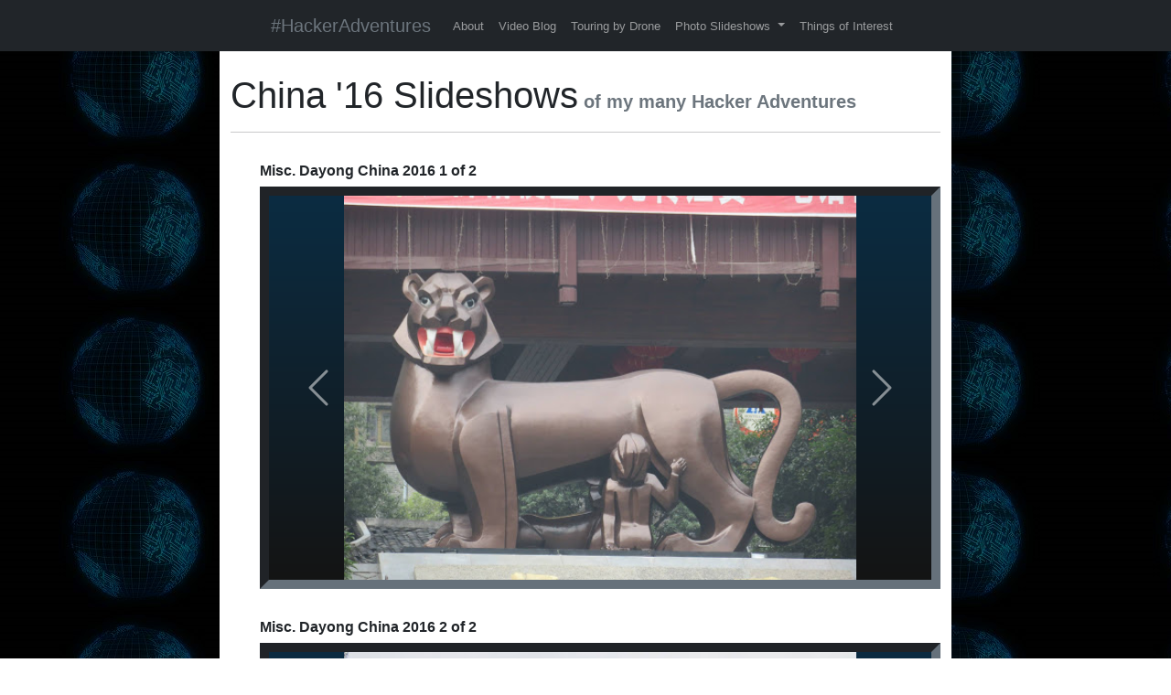

--- FILE ---
content_type: text/html; charset=UTF-8
request_url: https://www.hackeradventures.world/slides/china16-miscdayong.php
body_size: 11530
content:



  



<!doctype html>
<html lang="en">

<head>
    <!-- Required meta tags -->
    <meta charset="utf-8">
    <meta name="viewport" content="width=device-width, initial-scale=1">

    <!-- Bootstrap CSS -->
    <link href="https://cdn.jsdelivr.net/npm/bootstrap@5.0.1/dist/css/bootstrap.min.css" rel="stylesheet"
        integrity="sha384-+0n0xVW2eSR5OomGNYDnhzAbDsOXxcvSN1TPprVMTNDbiYZCxYbOOl7+AMvyTG2x" crossorigin="anonymous">
    <!-- Custom CSS -->
    <link rel="stylesheet" href="/css/custom.css">
    <link rel="stylesheet" href="/css/gallery.css">

    <link rel="shortcut icon" type="image/x-icon" href="/images/favicon.ico"/>

    <title>Hacker Adventures China 2016 slideshows</title>
    <script src="https://code.jquery.com/jquery-3.6.0.min.js"></script>
    <script src="https://code.jquery.com/ui/1.12.1/jquery-ui.min.js"></script>
    <script src="/js/gallery.js"></script>


<script>
    $(function(){
        $('a').each(function(){
            if ($(this).prop('href') == window.location.href) {
                $(this).addClass('active'); $(this).parents('li').addClass('active');
            }
        });
    });
</script>
</head>



<body>

<header>
        <nav class="navbar navbar-expand-sm navbar-dark bg-dark fixed-top">
            <div class="mx-auto d-sm-flex d-block flex-sm-nowrap">
                <a class="navbar-brand text-secondary" href="/index.php">#HackerAdventures</a>
                <button class="navbar-toggler" type="button" data-bs-toggle="collapse"
                    data-bs-target="#navbarMainCollapse" aria-expanded="false" aria-label="Toggle navigation">
                    <span class="navbar-toggler-icon"></span>
                </button>
                <div class="collapse navbar-collapse text-center" id="navbarMainCollapse">
                    <ul class="navbar-nav">
                        <li class="nav-item">
                            <a class="nav-link" href="/about.php">About</a>
                        </li>
                        <li class="nav-item">
                            <a class="nav-link" href="/vlog.php">Video Blog</a>
                        </li>
                        <li class="nav-item">
                            <a class="nav-link" href="/drone.php">Touring by Drone</a>
                        </li>
                      
                        
                        
                            <li class="nav-item dropdown">
          <a class="nav-link dropdown-toggle" href="/photos.php" id="navbarDropdown" role="button" data-bs-toggle="dropdown" aria-expanded="false">
          Photo Slideshows
          </a>
          
          <ul class="dropdown-menu bg-dark" aria-labelledby="navbarDropdown">
          <li><a class="dropdown-item" href="/photos.php" target="_self">Main</a></li>
          <li><hr class="dropdown-divider"></li>
            
        <li><a class="dropdown-item" href="/slides/belgium.php" target="_self">Belgium Trips</a></li>
<li><a class="dropdown-item" href="/slides/brazil.php" target="_self">Brazil Trips</a></li>
<li><a class="dropdown-item" href="/slides/bulgaria.php" target="_self">Bulgaria Trips</a></li>
<li><a class="dropdown-item" href="/slides/cambodia.php" target="_self">Cambodia Trips </a></li>
<li><a class="dropdown-item" href="/slides/canada.php" target="_self">Canada Trips </a></li>
<li><a class="dropdown-item" href="/slides/china.php" target="_self">China Trips </a></li>
<li><a class="dropdown-item" href="/slides/columbia.php" target="_self">Columbia Trips </a></li>
<li><a class="dropdown-item" href="/slides/cyprus.php" target="_self">Cyprus Trips </a></li>
<li><a class="dropdown-item" href="/slides/czechrepublic.php" target="_self">Czech Republic Trips </a></li>
<li><a class="dropdown-item" href="/slides/denmark.php" target="_self">Denmark Trips </a></li>
<li><a class="dropdown-item" href="/slides/dominicanrepublic.php" target="_self">Dominican Republic Trips </a></li>
<li><a class="dropdown-item" href="/slides/egypt.php" target="_self">Egypt Trips </a></li>
<li><a class="dropdown-item" href="/slides/finland.php" target="_self">Finland Trips </a></li>
<li><a class="dropdown-item" href="/slides/france.php" target="_self">France Trips </a></li>
<li><a class="dropdown-item" href="/slides/germany.php" target="_self">Germany Trips </a></li>
<li><a class="dropdown-item" href="/slides/india.php" target="_self">India Trips </a></li>
<li><a class="dropdown-item" href="/slides/indonesia.php" target="_self">Indonesia Trips </a></li>
<li><a class="dropdown-item" href="/slides/israel.php" target="_self">Israel Trips </a></li>
<li><a class="dropdown-item" href="/slides/italy.php" target="_self">Italy Trips </a></li>
<li><a class="dropdown-item" href="/slides/jamaica.php" target="_self">Jamaica Trips </a></li>
<li><a class="dropdown-item" href="/slides/japan.php" target="_self">Japan Trips </a></li>
<li><a class="dropdown-item" href="/slides/jordan.php" target="_self">Jordan Trips </a></li>
<li><a class="dropdown-item" href="/slides/lebanon.php" target="_self">Lebanon Trips </a></li>
<li><a class="dropdown-item" href="/slides/luxemburg.php" target="_self">Luxemburg Trips </a></li>
<li><a class="dropdown-item" href="/slides/malaysia.php" target="_self">Malaysia Trips </a></li>
<li><a class="dropdown-item" href="/slides/maldives.php" target="_self">The Maldives Trips </a></li>
<li><a class="dropdown-item" href="/slides/monaco.php" target="_self">Monaco Trips </a></li>
<li><a class="dropdown-item" href="/slides/norway.php" target="_self">Norway Trips </a></li>
<li><a class="dropdown-item" href="/slides/paraguay.php" target="_self">Paraguay Trips </a></li>
<li><a class="dropdown-item" href="/slides/philippines.php" target="_self">Philippenes Trips </a></li>
<li><a class="dropdown-item" href="/slides/qatar.php" target="_self">Qatar Trips </a></li>
<li><a class="dropdown-item" href="/slides/romania.php" target="_self">Romania Trips </a></li>
<li><a class="dropdown-item" href="/slides/russia.php" target="_self">RussiaTrips </a></li>
<li><a class="dropdown-item" href="/slides/singapore.php" target="_self">Singapore Trips </a></li>
<li><a class="dropdown-item" href="/slides/southafrica.php" target="_self">South Africa Trips </a></li>
<li><a class="dropdown-item" href="/slides/spain.php" target="_self">Spain Trips </a></li>
<li><a class="dropdown-item" href="/slides/sweden.php" target="_self">Sweden Trips </a></li>
<li><a class="dropdown-item" href="/slides/thailand.php" target="_self">Thailand Trips </a></li>
<li><a class="dropdown-item" href="/slides/uk.php" target="_self">United Kingdom Trips</a></li>
         

        </ul>
       
    
</li>
                        <li class="nav-item">
                            <a class="nav-link" href="/interests.php">Things of Interest</a>
                        </li>

                    </ul>
                </div>
            </div>
        </nav>
</header>   


<div class="container">  <!-- Page content container -->


<div class="row bg-white">
            
    <div class="col">
                <h1>China '16 Slideshows<small class="text-secondary"> of my many Hacker Adventures </small></h1> <hr>

    </div>
</div>
    
<div class="row">
      <div class="col-lg-12">


<div class="row">
    <div class="col bg-white">
      


       <div class="col vlogtitle">

        <h2> Misc. Dayong China 2016 1 of 2  </h2>


        <div id="carouselHAControls4" class="carousel slide carousel-fade">
          <div class="carousel-inner">
            
			
		<div class="carousel-item active"><img src="https://lh3.googleusercontent.com/puSXnuRMZcZ6HYFTwoEyeaECh1Ff-UFHgguSwPlFwqftsmvcxVa-JZ5ItWSjglrNYQE51VqDagjAkZkAhjZrFKcgDV3DhFw5aJGuEiVjuAfCkp7YOo7Sopa3wqNdKRuhJ2nd3nn9xik" class="d-block w-100" alt="Misc. Dayong China 2016"></div>
<div class="carousel-item"><img src="https://lh3.googleusercontent.com/y2hrMm0Q5xgsmF9JfPlYfZgx7A4TLtaSGfsE6-53qPilafMiQMT3Cw7mtI-ipzWW2WkIPK-pk6zGVtYDmvKy1THh6fWJP2IIG6HKphgyr5fbpOAY4x3g5eh0cvVHRjl15TDoeF48eXs" class="d-block w-100" alt="Misc. Dayong China 2016"></div>
<div class="carousel-item"><img src="https://lh3.googleusercontent.com/bkFL695OIPh2NoYSh-8PB4tyf3314hurSpnZdHQQdHwXE3MZLPezhDq1ZBMR2zE-QJ1ZgtAin9UsgSlt7yB0WChl-zrQjJB7EPPoZ9z_ClT6baWWKBj4ld7nYbRCYfxuxaby6Xbaqf4" class="d-block w-100" alt="Misc. Dayong China 2016"></div>
<div class="carousel-item"><img src="https://lh3.googleusercontent.com/A0j3AGmMX4NT70_4UsQpw5a4AhVNqqMYClmsvS8jZQqo4LgpvQdSggtaaB7lpeQh_e4RUQgp8Fwh55DS5y1mFXJxeaFV96NOH-szJX6DA5IcyVZxSSUYwgVrMxievtXZPAtT35qwlUU" class="d-block w-100" alt="Misc. Dayong China 2016"></div>
<div class="carousel-item"><img src="https://lh3.googleusercontent.com/IM1IVJKLlVmIr75d9F01k_7MRcmo4_5qSnkMwFORr7OGC1xOTwWlnP4kbTHOpOG_D_zyadnIsoQZbjvOrsAxbRMbj944xtN3lIiJHBlDW8UnP2NE9Hs1sRkVkAnMuwd6-VSHvpfAogY" class="d-block w-100" alt="Misc. Dayong China 2016"></div>
<div class="carousel-item"><img src="https://lh3.googleusercontent.com/BKkPC02amchmPGav9qlyqk3MQml2zj7R2fF8vlc8IHsN18Rt3z1vZ795HQsX2HzgrQagGzeva-z93BDmkHHHDfPzgMlWnyJglOL9QEv0B5a5y6bMmfV0JNB_TXpwwgNO6F3wuMYRvuI" class="d-block w-100" alt="Misc. Dayong China 2016"></div>
<div class="carousel-item"><img src="https://lh3.googleusercontent.com/V-ToiCWRbtsFNhWh1XmGzsIaQnU4ElJhpPAMF050309lN3u6xOQXs70z0Ld0fNV54SeUr1jskUD4EYzGUMymhobdmZuKrhmdLX0o3MnUm9q1zanB0iCPHL72U2sIJOMf8xuchVzL1qU" class="d-block w-100" alt="Misc. Dayong China 2016"></div>
<div class="carousel-item"><img src="https://lh3.googleusercontent.com/TuPHM6bOeF1ymjrjAi6pHFRXf6GiTG-Ie891i_2MKifZ6x1jvQCvOCQbjgWrLuNrI3EZUb7dsOssaDnkUu7VV6GWrLXcXJV8nEszQkilrGoCCIeEQHlXawrE6iwU5yfM_5zfeFIPwu0" class="d-block w-100" alt="Misc. Dayong China 2016"></div>
<div class="carousel-item"><img src="https://lh3.googleusercontent.com/sn8iN9jUEoV2HAog0c7KU2cMIWQhRezKE7s6k7zbnsxQVNPQ4I7hpg64VXUDX4NRTOE9GTMTByrEOoi79_hRiSX__amf6ii7aX0Dp1J5zEQpwi3-YBJQNm67_-rhZ1T4qDQ5vMnFvKY" class="d-block w-100" alt="Misc. Dayong China 2016"></div>
<div class="carousel-item"><img src="https://lh3.googleusercontent.com/gwvsErODojjB-KgPpk1fmoOUbCpFVO16TcfN4KEokzMswBr26ng8hWDYaQgUALTJpFHMzGOSdjy95KdecaMqsIkdzMBuP0nFwSy1vF-zGsDlYAY5Xk_jlhYeko1D8nSnczmcN6rRGmc" class="d-block w-100" alt="Misc. Dayong China 2016"></div>
<div class="carousel-item"><img src="https://lh3.googleusercontent.com/4Po4hcWLdIoLsc3XTKI8KeoyqqLpc67FjD2xp6TmFCqOG2t7-v5GxGGRSGA_RTyUpqei1bygnBB1jEcOqdtO8nXzXeLWHsyUyQftK6bMUCG5WU_ohIX0GKV2yjaxruU1Q5WSYS-lO4w" class="d-block w-100" alt="Misc. Dayong China 2016"></div>
<div class="carousel-item"><img src="https://lh3.googleusercontent.com/5TSbfDcLbNObA-kZbUbip5btWmZGoZlRReX39Tbg_PWvu3yRKwC8ZEVzlOZ5DTXXqoUexavfXVpkOkOCHZsJpvBpSxgKFTyiVVXt0GspzCReNlRxiHRSwlKP_-6KuR-wiU9qUU24CBM" class="d-block w-100" alt="Misc. Dayong China 2016"></div>
<div class="carousel-item"><img src="https://lh3.googleusercontent.com/ie8y7x95LNxKB6qnCn5hOWTbu4p58_HarImj3rDiDGeh4WLypUKUYUH7T5llzQLT0--GxDclV02xNcy4hqNaWUwQ_FEsP5_3bA2zLsIB85ievOs2wS6rplMJnSxuoBMd4f-rsKcDByc" class="d-block w-100" alt="Misc. Dayong China 2016"></div>
<div class="carousel-item"><img src="https://lh3.googleusercontent.com/8Gc1Vjs8J4LSzGd5Ez1z31Vtk0a7OhEe3_pQasSb2i0LPS6nLydWFGpEXIqEd7JwE8AlGwWvqWLTbtdcy-zmxVZwBK5Y_hc0xgjcAVHqNuOSe-jh_NEIZR1ZGi_LxKNo3eYNAfJXOWg" class="d-block w-100" alt="Misc. Dayong China 2016"></div>
<div class="carousel-item"><img src="https://lh3.googleusercontent.com/rGaVVY9LqzZnAeKoMP_ewTuwAwkFXX1oZS1KsavoNQVE7kvE5xkSM883t3RR_p3K45kX1FYLifbG_J_ZPTCb23uUNh2cNeHTJx9T-vN6maOg3TsZo49YDvtF66eDVnh30vEQ2xko6Qo" class="d-block w-100" alt="Misc. Dayong China 2016"></div>
<div class="carousel-item"><img src="https://lh3.googleusercontent.com/RJbLE0EFYWNbSIcz6Z5VhRSNPfh5zvPVVP1olUuVDBq_qLKeibL-AMw5HEo1BHUWOjm3Gt8tltpm1R23NaREb-KBLs7tKMXRqCD50Et0gNPwYgDUSAe6y5-brDf9ctklQ7lOQL3kE5A" class="d-block w-100" alt="Misc. Dayong China 2016"></div>
<div class="carousel-item"><img src="https://lh3.googleusercontent.com/mYT6PnvLgPE_IgxdYeb1IxTZ8h1TQ3upCS6quQttENmP03W5sBfnDVmxPnL2n47Gs-KzOhnJAoLmFDLfE4MRjICGFkTV1cQpBeWBZieZA1OOA-JbsxDOAhAc1DnJbkcdnD8mrZNtazg" class="d-block w-100" alt="Misc. Dayong China 2016"></div>
<div class="carousel-item"><img src="https://lh3.googleusercontent.com/x10iszY2rFM_jKfRAJ4NjaZ1-LSPapy-tytkWUDEvHftY4utENkVwARldBnB8YL24moO6nmV5EZ7QKL61gIwwM0u54le_AhAkdVKj4nsvvYRWs9PluWwdN2H9sdASnmeUfknuk5VYq8" class="d-block w-100" alt="Misc. Dayong China 2016"></div>
<div class="carousel-item"><img src="https://lh3.googleusercontent.com/80dD35EgA1OA2L-83Y6phdVkmlMJ3vXairN3mQkqbEEkWBKtgzFRSmxprA-icEhR0Zc9qeQUZ08pKAAX1TI8WS8i9oU7vm94Vwjk4OrBhzuRJb447OGXDwdT61g2v725QwTasNJSAro" class="d-block w-100" alt="Misc. Dayong China 2016"></div>
<div class="carousel-item"><img src="https://lh3.googleusercontent.com/u2w3Z1msImp2--OE_wtcuJsCI80q2AHshHXAMBmJTheNppqw6tbphtlzY3ymFZmzFI4RV7v1uQ5_wIFKLhBL7j7ec-c8iYzK3Pp4yEcvWnS4l9Q84yucBRdQh0EsXrnK8-7YR-O8heI" class="d-block w-100" alt="Misc. Dayong China 2016"></div>
<div class="carousel-item"><img src="https://lh3.googleusercontent.com/MxVmy4sFhV1l_SwYHp1i70JQTPdFWCzG5TfOytUxlT-U73uV00t9yjMT6eOI_0QqdLwj-7MYEz-1vp-TarC3cTPz34p14niiUQBMOrAUawlLlN6i0aNDdAcB9NOGH8qONqNTt8erbf0" class="d-block w-100" alt="Misc. Dayong China 2016"></div>
<div class="carousel-item"><img src="https://lh3.googleusercontent.com/FvIAF-X08NEph5RT6fWovT0_5tcsE3LlLUgcEgEIMjth9aG4G2U8d9T1MEGvmlcVDGqSg-rGKBB3aF9SOaNqGjiIKXRCV43d7PY7qyyiKzh7AUJriq2XVELwDJFvG0F0KXSnArjFnxU" class="d-block w-100" alt="Misc. Dayong China 2016"></div>
<div class="carousel-item"><img src="https://lh3.googleusercontent.com/RbEQp1eh1OKqgEafyCUFYiZnnkkle-0YUiS-QJtGih1LHeDiVWB0A2j4rXv_eED96orXV-9WwOdKiBfKrdUGTb7-W831AytUci4C38rYvMFVS3BGsFLnYDnPeD-Y5ewKsvjRBqBU0zk" class="d-block w-100" alt="Misc. Dayong China 2016"></div>
<div class="carousel-item"><img src="https://lh3.googleusercontent.com/tppTd7YHaFFmawPyeCW6OcK3FbEXoBv5WxlWMI9wlOXod1YDDEJyBk8Px1h6dy36QHQCQ_KZX3WHQ2qxOjU_LipOuqHdelMSsm6vQ85209A_4xEc-N4S4Eq8ZEfmnQoe_cK8_SE_4ww" class="d-block w-100" alt="Misc. Dayong China 2016"></div>
<div class="carousel-item"><img src="https://lh3.googleusercontent.com/5HsE_2EP871_VuJXR7mP32CbNxc2-vGJ1mCedworl85qGOIOA38qwaxaK8rhozWGgWA2dZY3N4Lam7ZPYsmsM08Xmu4ZOuL7fTSeEmZDVEIDX_ah9XpQ7vInrhOf6JfSycIyq19jR8Q" class="d-block w-100" alt="Misc. Dayong China 2016"></div>
<div class="carousel-item"><img src="https://lh3.googleusercontent.com/R6z8bQwJrU-AmDUU5Wqe4MJW7epJMPLEE-Txi76CWN18aOg9idWL4YtmnxN_gMOJRu_eEkDbbn392lHdxuOT_fKpurEic6G_Eu-TS3dOos9E74_0vYNKdGNB3MaZ4jxoWMZ5TL7OfSw" class="d-block w-100" alt="Misc. Dayong China 2016"></div>
<div class="carousel-item"><img src="https://lh3.googleusercontent.com/cpk1_QY13UX_-AZ0DrHrEugVD9FzXdW989n_Y1qFpPV0yl6lAREDzuGkibMXjyl7ckbPkrxbA5zCxKn3zEPZcQbwVfn6a7V_DagvIXxx1TZSc6R2qkHXm5vpUrVjRZxR7t2syG22U-g" class="d-block w-100" alt="Misc. Dayong China 2016"></div>
<div class="carousel-item"><img src="https://lh3.googleusercontent.com/rFn_wy-eDD0zj58m9yTdU4d1_Grx91HjDeE3EdPJ3n8MQll18khAc9dWWIoBEpaNFDKksBk36NpZb13VifIvmi5huaZFhCjHRCm_RE_e9F8xHx6vfofMd1FtAd1QSKC-kJITnSI_LwU" class="d-block w-100" alt="Misc. Dayong China 2016"></div>
<div class="carousel-item"><img src="https://lh3.googleusercontent.com/Hw1xu73zrbo9HmXWclhzX-VxzPFR3NrcefWlxjuQQpKamHfn9GcwQF6uhustcRVy7Lv0l2KKlAGqFW8Kd38G7DfNIHaY3rv5ij6Nvs7OJiK9iGhiGmjmM1lTRqgb7qrK-DcOzN-O96M" class="d-block w-100" alt="Misc. Dayong China 2016"></div>
<div class="carousel-item"><img src="https://lh3.googleusercontent.com/8c21O0dHsPRPoZgiD_61Fr4mIIgZRwSEWtQhu4YtGRIGKma2JIROL1hvPR5-xvc4BNhNWDwKWi3zfMFQVMEi71aXH2zxb_Iw3JgBtf8cx0ROKJixpGq_pKsoJZHzyN2uhzLdeACS9sI" class="d-block w-100" alt="Misc. Dayong China 2016"></div>
<div class="carousel-item"><img src="https://lh3.googleusercontent.com/fwqXCrPTPiakkD1Qq1u4l6XFHYfp2DYZeplf6wX-mKpr7dZ5EvWi9qQHOZGdzjxktWSOusFEQTwrF7Fg5oVCO4Z3_5Ll4-w4pWhKvXaesrCTAeWi8NwByu8B-Zuyr8SqnjOQZFyL8vw" class="d-block w-100" alt="Misc. Dayong China 2016"></div>
<div class="carousel-item"><img src="https://lh3.googleusercontent.com/kuxbDGCwoJoRGyj6WQFbhJDXgK2JbVJN_9avWkXtsIPqPo67MQYxNQUDTFDGkLgkwnWoxhLvDIzMrsiVeDKBP1qkbWfIFFpEG7Gyht1bm3gflH_1NLX2YWmDrLY0xurBXpITTxxiU0s" class="d-block w-100" alt="Misc. Dayong China 2016"></div>
<div class="carousel-item"><img src="https://lh3.googleusercontent.com/XlWKkTu3L-BChGuhS1JoEXwzS7co4qKj20Q9NVWqj3r1NcrX9gMS5oeDBXsj85kGwhdrxMIY03RY1u_FZMt-dTizljH1RbEl_sSJoRk9azYTGxjo97Hai-tbOem35EQFCpDZNJh01IM" class="d-block w-100" alt="Misc. Dayong China 2016"></div>
<div class="carousel-item"><img src="https://lh3.googleusercontent.com/W9QFHXFq7eJU58hGPfc7sLuE-2qWFl3yws_d8k5aQHL-e2uJANFvL6p80THwDDJfKAin9UgcaJJw81Bjd6mSz8-jCORwtt_6I4DEDRBSsuAXIUH_mgy_esFjEtl7byQHQcKX_pE_zHg" class="d-block w-100" alt="Misc. Dayong China 2016"></div>
<div class="carousel-item"><img src="https://lh3.googleusercontent.com/3uGusY_turr8JZDt-Qzo7bZD-7EmWHBdM8k6WiFbEy_DXuc2C908v1Q3ee9Ye-0zefUgCQGEBTTkQ8_QkXv292j9B9iDJTtXUSaCsVKgcgPtopVFISuei80dKe1OxkAjYDujOU7CbDE" class="d-block w-100" alt="Misc. Dayong China 2016"></div>
<div class="carousel-item"><img src="https://lh3.googleusercontent.com/C8GLjQZEZKuvqLwfAedmyPebSeQWjTNBj5q2A0CYv9Zeae3qy415NkN5ikHavAhYd2wFRcHq1-DW6ugQjDW59AKhTnYZBP8JIgnTvzmjuWNxGslcH9mt_zJDObm_e4Q6WKKkCMTRvdk" class="d-block w-100" alt="Misc. Dayong China 2016"></div>
<div class="carousel-item"><img src="https://lh3.googleusercontent.com/h9pJXrZNAOCWrO66N-8eEsL57vCBJx2ja5XUsegAqR2PObMf6Bc5C0NIYSGyj1vkl9Dh_CcgCBHmnB9S1VAkODF5DG2oL3_ic4FKzQFm8X0DAmnSmuEl4s0rVdj5y6D5G7WP13Hej_4" class="d-block w-100" alt="Misc. Dayong China 2016"></div>
<div class="carousel-item"><img src="https://lh3.googleusercontent.com/S5wLtY34fpaBd-jueEADPhgQdm4j4kBL2ryKucRrpobTPhMds9TEKUXc0TRb2hE6Js3cKaZErkcFieQNCRlCsvpPf8uqtZ7luhWmEsrLHqJlHWboGHObKLWz8DCiaRufpQ-gta61NSg" class="d-block w-100" alt="Misc. Dayong China 2016"></div>
<div class="carousel-item"><img src="https://lh3.googleusercontent.com/SMgYsPPwi9OD9zgbdEF7BnxpInV6BbCxEsDbrYopK2cTLuhUUtBasTtCvDoU-iaDXwXeb0JZFZCg_vjsCH20dYUcnCieAxp7UOMglqfGQpiFjs11sbPzW4ICScqZ3uTLPoiNIGlfFQw" class="d-block w-100" alt="Misc. Dayong China 2016"></div>
<div class="carousel-item"><img src="https://lh3.googleusercontent.com/Hji1mUe16TDJdJnK6UDg3y_-BPd4VYrnm3H-NZP8z342rVg8UWgNamTWIgs7592UY8hE4kQvLTUrHTYQoxSElIlUtq2qIZDq8S8LclV-NbhpmEnDh2YpZ5ce_V-reLx8P0XmAkiffPk" class="d-block w-100" alt="Misc. Dayong China 2016"></div>
<div class="carousel-item"><img src="https://lh3.googleusercontent.com/qkjxLTe9leeHVLNKITG-m82ugp0e2q58z26yAren4R43iZ8I6nAOZJYKnU00gERBkNNumIznkdDQBXe1dqNsYsJVniuHhZ9qVtHT-2wcTPBKiOqfKdwPpr_kFijZnrRmZyVshqeV6-k" class="d-block w-100" alt="Misc. Dayong China 2016"></div>
<div class="carousel-item"><img src="https://lh3.googleusercontent.com/flryEDyKs5dHGhPIRES31RsZbkGDaKCQd2edRJMARnijcW2k8Pw-0PVXHuyyD26vhIA2tvzQ2i-8AbIW-MlaoD1xn4Z3hdK7ybRL2MB73rNV8_U-8ZvWi4pcn99NbCxP4LCo2nxqlNU" class="d-block w-100" alt="Misc. Dayong China 2016"></div>
<div class="carousel-item"><img src="https://lh3.googleusercontent.com/duMNLh9P91F3QD5liX7JWjhC2zh61Dx9iHhbzSqMOQI7x_HC3F_t-GmtFJ4bsVaisNSBBSqjqszuOBu1CYfejkQMVYk0w79zypjY_7Lc4cYKlVxNNBph_JYClZ4OQjytMKQVIavJZE8" class="d-block w-100" alt="Misc. Dayong China 2016"></div>
<div class="carousel-item"><img src="https://lh3.googleusercontent.com/NT7G9fki9SzqYecI9CXtnfm6vSSoX8hrT9pdOrbrrtEYKh4Fv1D9oLelVvZRsuWet_K1TP3faAhwYq50zZdfuhSHBHaSTPVyn2d043fuLZ10noJpTqldtAngrUsrtKAz1a8xKAQ7Wtk" class="d-block w-100" alt="Misc. Dayong China 2016"></div>
<div class="carousel-item"><img src="https://lh3.googleusercontent.com/6eKmEP06xIJZ_oQInRKeenh2nDPSCfDbW0Oko8FrH-rhsbVXu3EjgGk88wCUiJEh0zNVK-pnk7GS2_JJ2PPCMnseFwKh0lqV0IMKimaOHNe7RwRB7BSwLH6SqCowO3e6Dxlp1o29u6E" class="d-block w-100" alt="Misc. Dayong China 2016"></div>
<div class="carousel-item"><img src="https://lh3.googleusercontent.com/ZbRsE9-IsW2ZkpB2-lVEO1y97KhOpJ0SAWMTx054zx0i6Eab5dn7Fs5I7zTmYFe9VAAQxTtdZZUF2yQaa_azoR7jTnlMM5a5SqGG-f60NZW1PpKZHCcBiN2BtC_vXUi4vdY3Z1uDm6k" class="d-block w-100" alt="Misc. Dayong China 2016"></div>
<div class="carousel-item"><img src="https://lh3.googleusercontent.com/SSXul33Sm3mmMUmPNxGELu_9CN4QLqZKwhr3Dsmi9FY6ShqCqW7hjUShz1hQ1rOgcyKpd8nhz0hcPK7sobrGWRCSG9zZ9F-X0q2Yfcbqd0Q3N_yzmz2Y91ctg3hG5gPWhI17mGL91Ww" class="d-block w-100" alt="Misc. Dayong China 2016"></div>
<div class="carousel-item"><img src="https://lh3.googleusercontent.com/KcfvtEw40guU1eD2QIr12BFyD7AhiV1z-yigRGht97e54KIClXewoZlIioCYyV13TZorXyRiKbq1_NloIyOXKgbtEDK9YD4p8CddxcAw0EZFEGtvi6R1fx3by2CTt98aWbd_V9qYndY" class="d-block w-100" alt="Misc. Dayong China 2016"></div>
<div class="carousel-item"><img src="https://lh3.googleusercontent.com/iPFqJEaKw3o2xSosQFzjld24fa_VqwvjvKzQ3SRryPEFljqlRUjnSllAFVBqUtB6CBDw4FxrUFPpndI3UJmNqCbondmKG0J0Klw7ZSJ3RLA5DwKwsnIjYvbnGpw-X4iK9XVKW8q3lJM" class="d-block w-100" alt="Misc. Dayong China 2016"></div>
<div class="carousel-item"><img src="https://lh3.googleusercontent.com/Oju_kBICJfxgeNBetD4RISQaoIrSHsSfAhJ58VmY4VB5ttf2q4h6_35Tf0NVTjSSWYQm8IMD1eZ4SV4WfUPvtOyD9T6BAd01QYgYpPzp6QhLBigiqVcwy1MmaI9Lbt9DOCytoMjvBak" class="d-block w-100" alt="Misc. Dayong China 2016"></div>	
			
			
			  </div> <!--end of carousel slide div-->
          <button class="carousel-control-prev" type="button" data-bs-target="#carouselHAControls4"
            data-bs-slide="prev">
            <span class="carousel-control-prev-icon" aria-hidden="true"></span>
            <span class="visually-hidden">Previous</span>
          </button>
          <button class="carousel-control-next" type="button" data-bs-target="#carouselHAControls4"
            data-bs-slide="next">
            <span class="carousel-control-next-icon" aria-hidden="true"></span>
            <span class="visually-hidden">Next</span>
          </button>
        </div>
      </div>
    </div>
  </div>
  
  
 
<div class="row">
    <div class="col bg-white">
      


       <div class="col vlogtitle">

        <h2> Misc. Dayong China 2016 2 of 2  </h2>


        <div id="carouselHAControls5" class="carousel slide carousel-fade">
          <div class="carousel-inner">
            
			
			<div class="carousel-item active"><img src="https://lh3.googleusercontent.com/rfHqwV1N06wK3xv47ITnH3jznZ8HTx23NHnwNhcawSozy-lmBT8sjkNZ7JTjpYaSNtAT1rSS8ntNPrbwffB5r590gPVX84g9eoe1TIJt3UGGR6a9Br_br8Peuhh83pLi5a9PWOWcxR8" class="d-block w-100" alt="Misc. Dayong China 2016"></div>
<div class="carousel-item"><img src="https://lh3.googleusercontent.com/53d4I3fGIVfsMF9qU2-OeGc2YtBlmdKR6stNPpvDPW46NdrTl3lhJh9TkdWkoWtAm44RUTMfFnpe2eTOzdJ6HE1MXZm1GBUVUODslCb2-w0yn5jf8ar6Q3_A7gUWGu-3ZhEp2LdswUk" class="d-block w-100" alt="Misc. Dayong China 2016"></div>
<div class="carousel-item"><img src="https://lh3.googleusercontent.com/z87zkEbRU3cQeXLqCEMLUcNaVqC7h_bpyiuBhrA0kXOHFbmWKjh9ylw4hQ_92cj6mtifI0yKL7JL5t_w5MOzT6GBNcLxPOLbowNGxj6wflbtVig1gE2chHpQRUXt40fLioUNTtVR29k" class="d-block w-100" alt="Misc. Dayong China 2016"></div>
<div class="carousel-item"><img src="https://lh3.googleusercontent.com/SJHVdWJfV0HcoKbigHOfnrOjkv-3mPmkfnO6ogGzRbqha3FPXUdRAy0j4sD5Vpfz789YOBIcSeKIlN-SvhQR45r5vjlLdefbi--AhrbyvaCQem2SVItQpWrxCJPMG7mjjNafl_fTH4M" class="d-block w-100" alt="Misc. Dayong China 2016"></div>
<div class="carousel-item"><img src="https://lh3.googleusercontent.com/eVXKc4JUfZhHOMLSateCc4t-_WWOQzVB1FeKpTgha4ZANO9Fm1n-hn8puYnOmWblyjKA4oJYcME_OVGvQuA3QZ9gDIhycDxzZSlngMNi_OlTeYMqk0-utIKn4W5HeNwMFk5Kzyl1ZgI" class="d-block w-100" alt="Misc. Dayong China 2016"></div>
<div class="carousel-item"><img src="https://lh3.googleusercontent.com/dh-HpSBS4SFslw6aQBm4o8utrkvaXMPaG3-WA_9uTQYypkENMcnJDDiKCnqoLXsv7Hk8R0oHPCwb6d0b9XiER39KD5ixQNjh4ULa7Zk2G-F0NDZSu_1k1pqxrjMsN-Eqlum7ZMwKKVc" class="d-block w-100" alt="Misc. Dayong China 2016"></div>
<div class="carousel-item"><img src="https://lh3.googleusercontent.com/AYM5w1enp2ivRHrs8hfEygHnikZmU-PhKpvVrX_dZPmMsRj32zv9G75MDelvfcAOSoklPhk_uzfRUlpn0b_Dbl4or9Xa64-sG8A2zWEp0dW4KAh64QD-0yoeOLXO0sIcjm7YTsZ-4Yc" class="d-block w-100" alt="Misc. Dayong China 2016"></div>
<div class="carousel-item"><img src="https://lh3.googleusercontent.com/Zl00xIKDR_8dJqFOJ3AcC86r8SRnf-pKVA7Oxr7JLxOothkQftCTNuWy9VPEI0EjK2z1sKoXTvFY71hm2l_72bmFNsDBS7tuQl10YpADItganUSLxvOGetPvZMQU0WSrftlq0Ur2aow" class="d-block w-100" alt="Misc. Dayong China 2016"></div>
<div class="carousel-item"><img src="https://lh3.googleusercontent.com/6HrtAIES2a2c_3_zN842P57wELLbyxvaWYcUCtsGkojLpnVsVMY5m2GXWP4mB6nuCBXiwr-cvnLvERytCkFMcr97xDd0mgMuSrxNbYpqQW6ppe0AbKNhYbgq9ospxwTKVeG5uxy-qrg" class="d-block w-100" alt="Misc. Dayong China 2016"></div>
<div class="carousel-item"><img src="https://lh3.googleusercontent.com/6-OycYgobbQ-iwr6YpVX5IsTRtdzALZtmb8dmBcAY533MzhA3AK9egrqqBBnIIhMz9EWKCRidFj-Qcc4whdQILCcB0Rdso-mc13g-lkzPzn1ozMCLpejcgopLQnrCe3W6w1T-wI8Bp0" class="d-block w-100" alt="Misc. Dayong China 2016"></div>
<div class="carousel-item"><img src="https://lh3.googleusercontent.com/sX65ktBwsWHLgR6AG3FkZfTkeOfLuduzlbDKQYfc5xFowaCJdG9L2MumxC7_WHCAzoBLWXmkUn_DTIDUO6mBWMwGX0yGy_jAy-2ivnYTyE5tg5PUabqyAQbXCT1Qd7jmEPjK5KL9hms" class="d-block w-100" alt="Misc. Dayong China 2016"></div>
<div class="carousel-item"><img src="https://lh3.googleusercontent.com/ENsVwqyDZAhXoL6Lkrac1ow9gRgqXVXmFIdqtcURkxxFuL0f3oYyuyu_nETYNbAezyRnZ0H0HV6JcfxHYlPCYSa_D5Y4NeVcMqkZcW8zOiPLSo0SdpmNLSXIqgXHVYuW-Q6L7uhycJ4" class="d-block w-100" alt="Misc. Dayong China 2016"></div>
<div class="carousel-item"><img src="https://lh3.googleusercontent.com/mnsxAbP0kl_Hljtbu3y9DkEmX2__VKw1_1DNcRn0FFWMx-c8exndj6MiHv37cl6OzzBD9O7kQfIqYYAvFszmyGS_hLNEx6ENFkEfpzoxEmsasXBSehkoLzZI4NSrI5H_73E6V7GWYwc" class="d-block w-100" alt="Misc. Dayong China 2016"></div>
<div class="carousel-item"><img src="https://lh3.googleusercontent.com/VKS1Fi0vqo1S1WMojjyyTfuOSrle3xT6WvXFhbNasad2mloFiWv0O6bwfsNN5HUqCbiK37KJr8qlkpwa2roj6zcNiz2rhWfwLc2X35dXeKlq503oQrs27uhzNMDaGl-lvqcZBnbi4BA" class="d-block w-100" alt="Misc. Dayong China 2016"></div>
<div class="carousel-item"><img src="https://lh3.googleusercontent.com/ivISOo5H-alY0bXX-IQxwGd1guEwKcR9ttvOd2HWstAWapyEaPkCRqtwUYwv7IYW0HGadFMlo7TLbevyTxKF8X_SvkoyPQ9feXswlxKn8Wsiex_hA6huOiDUTiETXI38QryGVPhuvJs" class="d-block w-100" alt="Misc. Dayong China 2016"></div>
<div class="carousel-item"><img src="https://lh3.googleusercontent.com/qqTdo_NFsyjgVrw2wyYk-F92607NVewc--UzzmMidK4glWxVVMtwnojOmkGGHPPPOB2daTX-LZbvKZgSk9cVnG7l2yDdaKfZQwjB8c4aMnmrjoQgDr6_-Htm_A4ikAhem-VAk9ywkuo" class="d-block w-100" alt="Misc. Dayong China 2016"></div>
<div class="carousel-item"><img src="https://lh3.googleusercontent.com/jMt0uoZiOYmz9tPiIH7c8gCC12QtlKllslf_JhVDYN5H04XHVAjhaSniFKRVjlwnBMeZ6VnsJ2V7iYW70-ogrgqPlUvDbbBcyvTaKuamj21gGfYgPwHF8SbkP0rne5Lm0TvXNnF-V3s" class="d-block w-100" alt="Misc. Dayong China 2016"></div>
<div class="carousel-item"><img src="https://lh3.googleusercontent.com/v8vGsx7wBT8-92ZBnvQ1L6tKBIPIWs3DhlTTjk89bVZAw_LRPsv9E5rIlLhAZ8g0tP7n0HV8fVstz1bqvCOxw4Q-PDO2dwqZPFtaC6wCP7BfCp9Jvd4iIde5CL4CDH5_CuuST5oefVI" class="d-block w-100" alt="Misc. Dayong China 2016"></div>
<div class="carousel-item"><img src="https://lh3.googleusercontent.com/gunbUndxIi8j5AWWoZSi1Q4ngqS-7ZlavN8z9QZY0jpfdNOIF57vxvm-Cvfl4Ls8F5X22lyXO89UdqIjayPvC0NCeW03p8PwAWbDVZvO2e-YEXcwQnGS5jyJcBwDOwNnmqhQJCMrwrs" class="d-block w-100" alt="Misc. Dayong China 2016"></div>
<div class="carousel-item"><img src="https://lh3.googleusercontent.com/xdV1PwUylWe7oTmq5qltKE2k0UcoswjfhBBG5MGBdRw8wM_uej0Sp11zsUHRL0RRLd1MRu-D8dnW6GdDcgpG02v13zdyroTgx7HpNEOJr1o2TTEfyzjgfEXLJUkSScobIH-XKi01eU0" class="d-block w-100" alt="Misc. Dayong China 2016"></div>
<div class="carousel-item"><img src="https://lh3.googleusercontent.com/dc4AD2ENdjX0cPuCHwB-eSsWFSYjSuB-pAiODRNQj8j1JP__OI9_nAnTXdhcZQcIA81o2p0cwOI9w6IRutNWkkElnkeb4F_LzoZE1hBlHOHeNjzSD7LHUCt1V0O1EMLnCrwF3xIckQ0" class="d-block w-100" alt="Misc. Dayong China 2016"></div>
<div class="carousel-item"><img src="https://lh3.googleusercontent.com/8yUZrF7lAjmVqOx1_IPBkSjSewcdwHhbSFXjb3T_JXXUOAw9GlHNL3jMzfMFPR7dk9M1ZUlfUWIn6mUKq38Yb_ftd0KBXJQclx3-v1Qte_Qw3VYOVRE5buaTOj5bLLl3fD0VRwO48ZQ" class="d-block w-100" alt="Misc. Dayong China 2016"></div>
<div class="carousel-item"><img src="https://lh3.googleusercontent.com/ASgAUzN1jorlsIjzGWpvb0UlabKEOUYQCbC0MuMYoPm94upFJTAuBAgUvU_yPDCzJRybv0872UAxB_Fis4J--9ijarbj2ODVfEQyrd146GSFyRZCgFPmYJnflNuhFldLAN5vTn438hs" class="d-block w-100" alt="Misc. Dayong China 2016"></div>
<div class="carousel-item"><img src="https://lh3.googleusercontent.com/BFSy2BJFlm9W41wmK7IE_RCM_HBH3eipsPwXj7KR81tAK4E7V__NDOptHMWfGWFmujYlauDZV10YB82IGdba963Vxxu6FMVZaUVuNEyiOYbtfo5t_msU_WK03Uijtd-35lkScmRuAVk" class="d-block w-100" alt="Misc. Dayong China 2016"></div>
<div class="carousel-item"><img src="https://lh3.googleusercontent.com/lVOH6zP021hyo_ByiX8XF6C8kLV0B9GElLbP_8JRb-4EGyEYwg4xFMqqWzIA3VOEtY3fLATPdDmcoDt8KEVFJtWXsQB5lvCL4ejmh6D4QESv_x_qf5iyTWsYEd2KL0FFQl5R4JN3rfY" class="d-block w-100" alt="Misc. Dayong China 2016"></div>
<div class="carousel-item"><img src="https://lh3.googleusercontent.com/1bsSiUoSl0YaT3WuzME3Ov_hr8a1iRkz6l8xJZDFZLtqEG6V6KaXybscV-lrtjWXMrzJ9pYW1FAETcWuUGVVkzfohiy4_nWYNgwh9UMDzwfhipIAtZXg3_dZ13CJhfop1hB0wnSfkHI" class="d-block w-100" alt="Misc. Dayong China 2016"></div>
<div class="carousel-item"><img src="https://lh3.googleusercontent.com/heA2y9ZlKPV5LTNGCFYlib9djR2RBddnaD5Jms3yY-WtltiVx9P8YZ7oeUhOrPnRYvmVZC-N-mSxpW5QWiQNL-ncM8jPrR0x4yXtmXoh9DHEohCnSUODGV0GOWvqNFEc60e1DU26FV8" class="d-block w-100" alt="Misc. Dayong China 2016"></div>
<div class="carousel-item"><img src="https://lh3.googleusercontent.com/4gsYzATrm_n6W8vnn6G2tBeDlWDnVZcQJVWD8D0-qyt_ixk8kTAOD49dqVFun7D4r9uD9VcuTHBQtLJreW9ydw9cL8XkH_f7S0HqS3t6nv-liZAPRTlaTVF6LYM9aJoQvVV41HZH8oc" class="d-block w-100" alt="Misc. Dayong China 2016"></div>
<div class="carousel-item"><img src="https://lh3.googleusercontent.com/nQdg7mQ1tZwcEsdP4QLnR24ZKADviR8FkjOCOBfTI8js7ddeVe_CI47zkawId_mmM_OpKEFH23PI8t-cZDyM-yDDveNEZ9uomezQN3PpMGFo-coJznH4r5Mow0fHslQ_NxVQ3qY0k1A" class="d-block w-100" alt="Misc. Dayong China 2016"></div>
<div class="carousel-item"><img src="https://lh3.googleusercontent.com/1H8Rq8yIWFeRI8W1-EWy74en0mhYtFxoeKMO3m0bEX_fFqAtvaAXBexgHxe9avxcduvONeCNWTgFFdo0aunmDkd7pTTUbsm6dG0VBk4_R2XBNJpf5sVH1QoHg0V8oChIEHi1gljHHG8" class="d-block w-100" alt="Misc. Dayong China 2016"></div>
<div class="carousel-item"><img src="https://lh3.googleusercontent.com/VWHtBImKWwJftwrKyf8c7srsdoUb_YTGiiOtHRN1Y6J3ZCgELd_KANEk_7Z-UeqigfRY6qiGRT6y679Hv6prJxIKp3rxiALMOpbn6hfNh-Tooj0HR6Cy_c9yNdtsEboNzKoKomju8ZI" class="d-block w-100" alt="Misc. Dayong China 2016"></div>
<div class="carousel-item"><img src="https://lh3.googleusercontent.com/1FhBmghCxr_Kuwciix4MewoZJgbsKgLYyzPOgk-p1QIyCRElMrjmR5fm_3G56BOHtM2C3DINQ5gtnya3MRCp5x786jT-zZ7czBS0NjYWFSlF_rdzn3cI7IRE7kEP7PGTX11c5DIzv-s" class="d-block w-100" alt="Misc. Dayong China 2016"></div>
<div class="carousel-item"><img src="https://lh3.googleusercontent.com/fmaP6pyIyS_HmjLgzz9rxlCBFWaoFbyNRLohA1R1CbTZDWxPR9Lci74FPjR9Yy99aj6z33T1wD82Yh87YW2AVW4C1tZvoOd8bArxMCzI8oE8IQSGWEV4s23uHO4zuue-aVN6YP3ZiPk" class="d-block w-100" alt="Misc. Dayong China 2016"></div>
<div class="carousel-item"><img src="https://lh3.googleusercontent.com/avzevQ89WSpZO6V47vLpLoYoWZUwm4ntJt-R-97tyCQLIYz-oPEtmYPcEf4uwJkTB6YO4VRxD-NrL5YIc7ogrvr4Uqhgp-U579qZnJBRanq3O1-b_2KXegRBvmm8z6mcgql9Cb4B0Jg" class="d-block w-100" alt="Misc. Dayong China 2016"></div>
<div class="carousel-item"><img src="https://lh3.googleusercontent.com/3s1XgRnUbtjdfsNpLn2MSIeVJMdleQD4NpJppDCEh6GMsbMpxhpeYeOzXvXc1Ex6mTXmzeBKhxefBNodww8hSgg3Ic5u9qW1Eng-oBpZ6lXF8ITXaxoBklRqCz8feSrwJFMMnf_PJ9c" class="d-block w-100" alt="Misc. Dayong China 2016"></div>
<div class="carousel-item"><img src="https://lh3.googleusercontent.com/gKpCSsVjBopFYw3xdH8cY_hzToat-BDbRVRCJF7kFUn9hNuDGa8SSa9jaKT7Yi0hoc_tXgeLgS6JozLSOxKjEBcSD0lGHAzVpCGU4vH8Tbdvj1Kh7Vyo-aBTvnXslnZOnR7yP3TiMhg" class="d-block w-100" alt="Misc. Dayong China 2016"></div>
<div class="carousel-item"><img src="https://lh3.googleusercontent.com/N8t9mUk-rHYdjaxw1D0dhRSnCGQzvuikrGoJOd1qHjeyu3JUpiYbD0pt_ztyFb7wEH0Tj1UiUL3wHKaRf_diOeyMwDHLOgrAW1_OfPqgKWt4DBQndZlg3YyB4-me7ye4pY6AF0uwp5o" class="d-block w-100" alt="Misc. Dayong China 2016"></div>
<div class="carousel-item"><img src="https://lh3.googleusercontent.com/RoeIP6dRWMOFAJmN9jhwhKkkv37c8g-6QUBnIh22btTL-Ti2QCcE1OvfhdXWuwL3kOK6na0sYwyJp0Po0lgv9iRziHSHK3aETj1zX3z5mx3gn5nox-sYLWIAMEtcDrwRSFuNhUoNEfg" class="d-block w-100" alt="Misc. Dayong China 2016"></div>
			
			  </div> <!--end of carousel slide div-->
          <button class="carousel-control-prev" type="button" data-bs-target="#carouselHAControls5"
            data-bs-slide="prev">
            <span class="carousel-control-prev-icon" aria-hidden="true"></span>
            <span class="visually-hidden">Previous</span>
          </button>
          <button class="carousel-control-next" type="button" data-bs-target="#carouselHAControls5"
            data-bs-slide="next">
            <span class="carousel-control-next-icon" aria-hidden="true"></span>
            <span class="visually-hidden">Next</span>
          </button>
        </div>
      </div>
    </div>
  </div>
  
  
   
       

      </div>
    </div>

 
  
    <div class="row bg-light">
    <hr>
        <div class="col-lg-6 bg-light">
            <footer> <strong> Copyright © Jayson E. Street 2022 </strong><br> Website: <a href="https://devinstuff.com">DevinStuff.com</a> 
            </footer>
        </div>
        
    </div> 
        
        
      
        <!-- Option 1: Bootstrap Bundle with Popper -->
        <script src="https://cdn.jsdelivr.net/npm/bootstrap@5.0.1/dist/js/bootstrap.bundle.min.js"
            integrity="sha384-gtEjrD/SeCtmISkJkNUaaKMoLD0//ElJ19smozuHV6z3Iehds+3Ulb9Bn9Plx0x4"
            crossorigin="anonymous"></script>

</div>  <!-- END Page content container -->
</body>
</html>


--- FILE ---
content_type: text/css
request_url: https://www.hackeradventures.world/css/custom.css
body_size: 799
content:
html, body {
    margin: 0;
    padding: 0;
    height: 100%;
    width: 100%;
    background-image: url('../images/bgpattern3.png');
    font-family: Helvetica, Arial, sans-serif;
}

body {
    padding-bottom: 60px;
}

h1 {
    padding-top: 5rem;
}

footer {
    padding-bottom: 1rem;
    font-size: smaller;
}

.nav-link {
    font-size: smaller;
}

.dropdown-menu {
    height: 300px;
    overflow-y: scroll;
}

.dropdown-item {
    font-size: x-small;
    color: #f8f9fa;
}

.carousel-inner img {
    max-height: 420px;
    max-width: 800px;
    /* width: 100%;
    height: 100%; */
    object-fit: contain;
    background-color: #00000060;
    background-image: linear-gradient(rgb(11, 44, 66), rgb(20, 20, 20));
    transition: transform ease-in-out 0.3s;    
}

#carouselMain {
    max-width: 800px;
    max-height: 400px;
    padding: 0;
    /* margin-left: -.75rem; */
    padding-bottom: 10px;
    object-fit: cover !important;
}


.homeCarousel img {
    object-fit: cover;
    max-height: 420px;
    max-width: 800px;
}

.container {
    max-width: 800px;
    margin: auto;
}

small {
    font-size: .5em;
    font-weight: bold;
}

p.small {
    text-indent: 2rem;
    font-size: .9rem;
    line-height: 1rem;
}

#bio col {
    min-height: fit-content;
}

#bio img {
    float: left;
    padding-right: 2rem;
    width: 375px;
    padding-bottom: 5rem;
    padding-top: 8rem;
}

#bio h2 {
    text-align: left;
}

#bio p {
    padding: .25rem;
    font-size: .9rem;
    text-align: justify;
    float: inline-end;
}

#mainAbout {
    font-size: .9rem;
}

#aboutLink a {
    color: #337ab7;
    font-weight: bolder;
    font-size: 1.25rem;
    align-content: center;
    text-decoration: none;
}

.vlogtitle {
    font-size: 1rem;
    font-weight: bolder;
    padding-bottom: 1rem;
    padding-top: 1rem;
    padding-left: 2rem;
}

.vlogtitle h2, h3, h4, h5, h6 {
    font-size: 1rem;
    font-weight: bolder;
}

.artList li {
    list-style-type: none !important;
    font-size: 1rem;
    line-height: 3rem;
}

.artList a {
    text-decoration: none;
    color: #337ab7;
    padding-bottom: 2rem;
}

.twitter-timeline {
    align-content: center;
    margin-left: 3rem;
}

/* .videoWrapper {
    falls back to 16/9, but otherwise uses ratio from HTML
    padding-bottom: calc(var(--aspect-ratio, .5625) * 100%); 
  } */

.videoWrapper {
    position: relative;
    padding-bottom: 56.25%;
    /* 16:9 */
    height: 0;
}

.videoWrapper iframe {
    position: absolute;
    top: 0;
    left: 0;
    width: 100%;
    height: 100%;
    border-left: 1rem solid white;
    border-right: 1rem solid white;
    border-bottom: 1rem solid white;
}

.videoWrapper video {
    position: absolute;
    top: 0;
    left: 0;
    width: 100%;
    height: 100%;
    border-left: 1rem solid white;
    border-right: 1rem solid white;
    border-bottom: 1rem solid white;
}

#googleMap iframe {
    position: relative;
    top: 0;
    left: 0;
    width: 100%;
    height: 480px;
    border: 1rem solid white;
}

/* These are used to style the carousels
with multiple carousels per page
each requires a different ID for controls */

#carouselHAControls, #carouselHAControls1, #carouselHAControls2, #carouselHAControls3, #carouselHAControls4, #carouselHAControls5, #carouselHAControls6, #carouselHAControls7, #carouselHAControls8, #carouselHAControls9, #carouselHAControls10, #carouselHAControls11, #carouselHAControls12, #carouselHAControls13, #carouselHAControls14, #carouselHAControls15 {
    border: 10px solid #66717b;
    border-style: inset
}

.carousel-control-next-icon, .carousel-control-prev-icon {
    height: 3rem;
    width: 3rem;
}



--- FILE ---
content_type: text/css
request_url: https://www.hackeradventures.world/css/gallery.css
body_size: 504
content:
.Gallery p{
    font-size: 30px;
    font-family: helvetica, Arial, sans-serif;
    margin-bottom: 5px;
    align-content: center;
} 
/* .Gallery img{
    width: 300px;
    max-height: 169px;
    min-height: 169px;
    margin: 6px;
    object-fit: cover;
    border-radius: 5px;
} */

.Gallery img{
    width: 150px;
    max-height: 100px;
    min-height: 100px;
    margin: 6px;
    object-fit: cover;
    border-radius: 5px;
}
.Gallery img.tiles{
    width: 300px;
    max-height: 169px;
    min-height: 169px;
    margin: -2px;
    object-fit: cover;
    border-radius: 0;
}
.Gallery img.full{
    width: 100%;
    height: auto;
    max-height: unset;
    margin: -2px;
    object-fit: cover;
    border-radius: 0;
}
.Gallery img.center{
    width: 30%;
    max-width: 30%;
    max-height: unset;
    min-height: unset;
    margin: 10px auto;
    display: block;
    object-fit: cover;
    border-radius: 0;
}
.Gallery img.Circles{
    width: 169px;
    max-height: 169px;
    min-height: 169px;
    margin: 4px;
    object-fit: cover;
    border-radius: 160px;
}
.Gallery img.mosaic{
    margin: 2px;
    object-fit: cover;
    border-radius: 0;
    vertical-align: top;
    display: inline-block;
 
}

.Gallery{
    margin-top: 15px;
    margin-bottom: 15px;
    position: relative;
}
.GalleryViewer{
    background-color: #0c2f47e9;
    width: 100%;
    height: 100%;
    position: fixed;
    top: 0;
    z-index: 9999999;
}
.GalleryViewer img{
    width: 80%;
    max-width: 80%;
    max-height: 80%;
    object-fit: contain;
    position: absolute;
    margin-left: auto;
    margin-right: auto;
    margin-top: auto;
    margin-bottom: auto;
    left: 0;
    right: 0;
    top: 0;
    bottom: 0;
    text-align: center;
    animation-name: zommin;
    animation-duration: 0.6s;
    border-radius: 10px;
}
.GalleryViewer svg.ArrowLeft{
    margin-bottom: auto;
    margin-top: auto;
    left: 0;
    right: 0;
    top: 0;
    bottom: 0;
    text-align: center;
    animation-name: zommin;
    animation-duration: 0.6s;
    border-radius: 10px;
    width: 50px;
    right: unset;
    position: absolute;
}
.GalleryViewer .Arrowright{
    margin-bottom: auto;
    margin-top: auto;
    left: 0;
    right: 0;
    top: 0;
    bottom: 0;
    text-align: center;
    animation-name: zommin;
    animation-duration: 0.6s;
    border-radius: 10px;
    width: 50px;
    left: unset;
    position: absolute;
}
.GalleryViewer svg.GalleryViewerClose{
    position: absolute;
    width: 25px;
    left: unset;
    bottom: unset;
    margin-right: 10px;
    margin-top: 10px;
    right: 0;
}
.GalleryViewer svg.GalleryViewerOpen{
    position: absolute;
    width: 25px;
    left: unset;
    bottom: unset;
    margin-right: 60px;
    margin-top: 10px;   
    right: 0;
}
.GalleryViewer svg.GalleryViewerShare{
    position: absolute;
    width: 25px;
    left: unset;
    bottom: unset;
    margin-right: 110px;
    margin-top: 10px;
    right: 0; 
}
.GalleryViewer svg.GalleryViewerZoom{
    position: absolute;
    width: 25px;
    left: unset;
    bottom: unset;
    margin-right: 155px;
    margin-top: 10px;
    right: 0; 
}
.GalleryViewer .sharebuttons{
    background-color: white;
    padding: 15px;
    border-radius: 5px;
    width: 100px;
    position: absolute;
    left: unset;
    bottom: unset;
    margin-right: 50px;
    margin-top: 55px;
    right: 0;
    display: none;
}
.GalleryViewer .sharebuttons p{
    cursor: pointer;
}
.GalleryViewer svg{
    cursor: pointer;
}
.galleryJS{
    border-radius: 5px;
    object-fit: cover;
}

@keyframes zommin {
    0%   {  transform: scale(0);}
    100% { transform: scale(1);}
}
@media only screen and (max-width: 500px) {
    .Gallery img{
        width: calc(100% - 20px);
    }
}
@media only screen and (max-width: 375px) {
    .GalleryViewer svg.ArrowLeft{
    width: 37px;
    }
    .GalleryViewer .Arrowright{
        width: 37px;
    }
}

--- FILE ---
content_type: text/javascript
request_url: https://www.hackeradventures.world/js/gallery.js
body_size: 3925
content:
/*
*
* A Gallery and Imageviewer library
* Author: Marcel Bohland Copyright 2021
* Version: 0.1.1
* url: https://github.com/marcelbohland
* License: Apache License 2.0:
*
*
* Copyright 2021 Marcel Bohland
*
* Licensed under the Apache License, Version 2.0 (the "License");
* you may not use this file except in compliance with the License.
* You may obtain a copy of the License at
*
*     http://www.apache.org/licenses/LICENSE-2.0
*
* Unless required by applicable law or agreed to in writing, software
* distributed under the License is distributed on an "AS IS" BASIS,
* WITHOUT WARRANTIES OR CONDITIONS OF ANY KIND, either express or implied.
* See the License for the specific language governing permissions and
* limitations under the License.
*
*/

//Variablen
added = 0;
ImageIndex = 0;
viewerPosition = 0;
transition = "opacity";
enableViewOriginalPictureVal = 0;
zoomVal = 0;
share= 0;
monoImageView = 0;
monoImageViewURL="";
eachID=0;
backgroundcolor = "#000000e8";
galleryStyle = "normal";
AutoWidth = 0;
//Masaic
topVar = 0;
leftVar = 0;
array = [30];
className="";

$(document).ready(function(){

  for(i=0;i<=30;i++){
    array[i] = 0;
} 
     


    $(".ViewerImage").dblclick(function(){
        zoom();
          });
   
    $('.addToGallery').each(function() {
        $( this ).attr('id', ImageIndex);
        ImageIndex++;
      });

    $(".galleryJS").click(function(){
      url = $(this).attr('src');
      addImageViewer();
      $(".ViewerImage").attr("src",url);
      $('.GalleryViewer').show();
      $('.Arrowright').hide();
      $('.ArrowLeft').hide();
      monoImageView = 1;
      monoImageViewURL=url;
    });
  });

  function enableDoubleClick(){
    $(".ViewerImage").dblclick(function(){
      zoom();
        });
  }

function backgroundColor(color){
    backgroundcolor = color;
}

function enableAutoWidth(){
  AutoWidth = 1;
}

function mosaic(){
  row = 0;
  column = 0;
  x = 5;
  y = 3;
  xminus = 4;
  yminus = 4;


    valeCounter = 0;

    GalleryWidth =  $( ".Gallery" ).width();
    for(i=0;i<ImageIndex;i++){

      if(GalleryWidth>1500){
        x = 6;
        y = 4;
      }

      
      if(GalleryWidth>2000){
        x = 7;
        y = 5;
      }

      if(GalleryWidth<700){
        x = 4;
        y = 2;
      }
      if(GalleryWidth<500){
        x = 2;
        y = 1;
      }


    if(row%2==0){
     
        imageWidth = GalleryWidth/x-xminus;
        $("#"+i).css("max-width",imageWidth+"px");
        $("#"+i).css("min-width",imageWidth+"px");
        $("#"+i).css("width",imageWidth+"px");
        $("#"+i).css("max-height","175px");
        $("#"+i).css("min-height","175px");
        if(column==x-1){
          row++;
          column=-1;
        }
        column++;

    }else{
        imageWidth = GalleryWidth/y-yminus;
        $("#"+i).css("max-width",imageWidth+"px");
        $("#"+i).css("min-width",imageWidth+"px");
        $("#"+i).css("width",imageWidth+"px");
        $("#"+i).css("max-height","200px");
        $("#"+i).css("min-height","200px");
        if(column==y-1){
          row++;
          column=-1;
        }
        column++;
      }
  
    
     $('.Gallery').show();
 }
}

$(window).on('resize', function(){
  if(AutoWidth == 1){
    galleryWidth = $(".Gallery").width();

  
    if(galleryWidth>1920){
      galleryWidth4 = 300;
    }
    if(galleryWidth<1920){
      galleryWidth4 = galleryWidth/5-20;
    }
    if(galleryWidth<1400){
      galleryWidth4 = galleryWidth/4-20;
    }
    if(galleryWidth<1024){
      galleryWidth4 = galleryWidth/3-20;
    }
    if(galleryWidth<786){
      galleryWidth4 = galleryWidth/2-20;
    }if(galleryWidth<450){
      galleryWidth4 = galleryWidth/1-20;
    }

    $(".Gallery img").width(galleryWidth4);
  }

  if(className=="mosaic"){
    mosaic();
  }

});

$(document).ready(function() { 

  if(AutoWidth == 1){
    galleryWidth = $(".Gallery").width();

    if(galleryWidth>1920){
      galleryWidth4 = 300;
    }
    if(galleryWidth<1920){
      galleryWidth4 = galleryWidth/5-20;
    }
    if(galleryWidth<1400){
      galleryWidth4 = galleryWidth/4-20;
    }
    if(galleryWidth<1024){
      galleryWidth4 = galleryWidth/3-20;
    }
    if(galleryWidth<786){
      galleryWidth4 = galleryWidth/2-20;
    }if(galleryWidth<450){
      galleryWidth4 = galleryWidth/1-20;
    }

    $(".Gallery img").width(galleryWidth4);
  }

  if(className=="mosaic"){
    mosaic();
  }

});

 function addGallery(Data){

    // Adds images and a headline to the Gallery

    var obj = jQuery.parseJSON(Data);
  $.each(obj, function(i, item) {

    if(galleryStyle=="tiles"){
       className="tiles";
    }
    if(galleryStyle=="full"){
       className="full";
    }  
    if(galleryStyle=="center"){
       className="center";
    }
    if(galleryStyle=="Circles"){
       className="Circles";
    }
    if(galleryStyle=="mosaic"){
     className="mosaic";
    }

    if(className!="mosaic"){
      $('.Gallery').append('<p>'+obj.Entry.Title+'</p>');
    }else{
      $('.Gallery').hide();
    }
     length = Object.keys(obj.Entry.Image).length;


     for(i=0;i<length;i++){

      // Check if preview Image exsits
         x = AjaxCall(obj,i);
          if(x==1){
            $('.Gallery').append('<img loading="lazy" class="'+className+'" alt="Image'+ImageIndex+'" width="300px" height="169px" class="fadein" id="'+ImageIndex+'" onClick="openViewer(this.id)" src="'+obj.Entry.Image[i]+'"/>');   
            ImageIndex++;
          }else{
            if(obj.Entry.Image[i].includes(".jpeg")){
              split  = obj.Entry.Image[i].split(".jpeg");
            newURL = split[0]+'-preview.jpeg#preview';
            }else  if(obj.Entry.Image[i].includes(".jpg")){
              split  = obj.Entry.Image[i].split(".jpg");
              newURL = split[0]+'-preview.jpg#preview';
              }else  if(obj.Entry.Image[i].includes(".png")){
                split  = obj.Entry.Image[i].split(".png");
                newURL = split[0]+'-preview.png#preview';
                }else  if(obj.Entry.Image[i].includes(".webp")){
                  split  = obj.Entry.Image[i].split(".webp");
                  newURL = split[0]+'-preview.webp#preview';
                  }
            $('.Gallery').append('<img loading="lazy" class="'+className+'" alt="Image'+ImageIndex+'" width="300px" height="169px" class="fadein" id="'+ImageIndex+'" onClick="openViewer(this.id)" src="'+newURL+'"/>');   
            ImageIndex++;
          }
     }
});
addPlayer();
}

//Check if preview Image Exsists
 function AjaxCall(obj,i){
  if(obj.Entry.Image[i].includes(".jpeg#preview")){
      return 2; 

  }else if(obj.Entry.Image[i].includes(".jpg#preview")){
        return 2; 

  }else if(obj.Entry.Image[i].includes(".png#preview")){
        return 2; 
 
  }else if(obj.Entry.Image[i].includes(".webp#preview")){
     
        return 2; 
  }else{
    return 1;
  }
}

//Check if a Image is only a Preview
function checkPreviewState(url){
  newURL=url;
  if(url.includes("-preview.jpeg#preview")){
    split  = url.split("-preview.jpeg#preview");
    newURL = split[0]+".jpeg";
   }else   if(url.includes("-preview.jpg#preview")){
    split  = url.split("-preview.jpg#preview");
    newURL = split[0]+".jpg";
   }else   if(url.includes("-preview.png#preview")){
    split  = url.split("-preview.png#preview");
    newURL = split[0]+".png";
   }else   if(url.includes("-preview.webp#preview")){
    split  = url.split("-preview.webp#preview");
    newURL = split[0]+".webp";
   }
   return newURL;
}


function addImageViewer(){
    // Adds player HTML code to GalleryViewer Div container

    if(added==0){
        $('body').append('<div style="background-color:'+backgroundcolor+';" class="GalleryViewer"></div>');
        $('.GalleryViewer').append('<img class="ViewerImage" id="ViewerImage" src="" />');
        $('.GalleryViewer').append('<svg onClick="left()" class="ArrowLeft" xmlns="http://www.w3.org/2000/svg" viewBox="0 0 24 24" fill="white" width="48px" height="48px"><path d="M0 0h24v24H0V0z" fill="none"/><path d="M15.41 16.59L10.83 12l4.58-4.59L14 6l-6 6 6 6 1.41-1.41z"/></svg>');
        $('.GalleryViewer').append('<svg onClick="right()" class="Arrowright"  xmlns="http://www.w3.org/2000/svg" viewBox="0 0 24 24" fill="white" width="48px" height="48px"><path d="M0 0h24v24H0V0z" fill="none"/><path d="M8.59 16.59L13.17 12 8.59 7.41 10 6l6 6-6 6-1.41-1.41z"/></svg>');
       // $('.GalleryViewer').append('<img onClick="closeViewer()" class="GalleryViewerClose" src="https://static.thenounproject.com/png/2341854-200.png" />');
        $('.GalleryViewer').append('<svg onClick="closeViewer()" class="GalleryViewerClose" xmlns="http://www.w3.org/2000/svg" viewBox="0 0 24 24" fill="white" width="48px" height="48px"><path d="M0 0h24v24H0z" fill="none"/><path d="M19 6.41L17.59 5 12 10.59 6.41 5 5 6.41 10.59 12 5 17.59 6.41 19 12 13.41 17.59 19 19 17.59 13.41 12z"/></svg>');
        if(enableViewOriginalPictureVal==1){
            $('.GalleryViewer').append('<svg onClick="openImage()" class="GalleryViewerOpen"  xmlns="http://www.w3.org/2000/svg" viewBox="0 0 24 24" fill="white" width="48px" height="48px"><path d="M0 0h24v24H0z" fill="none"/><path d="M19 19H5V5h7V3H5c-1.11 0-2 .9-2 2v14c0 1.1.89 2 2 2h14c1.1 0 2-.9 2-2v-7h-2v7zM14 3v2h3.59l-9.83 9.83 1.41 1.41L19 6.41V10h2V3h-7z"/></svg>');
            $('.GalleryViewer').append('<svg onClick="zoom()" class="GalleryViewerZoom" xmlns="http://www.w3.org/2000/svg" viewBox="0 0 24 24" fill="white" width="48px" height="48px"><path d="M0 0h24v24H0V0z" fill="none"/><path d="M15.5 14h-.79l-.28-.27C15.41 12.59 16 11.11 16 9.5 16 5.91 13.09 3 9.5 3S3 5.91 3 9.5 5.91 16 9.5 16c1.61 0 3.09-.59 4.23-1.57l.27.28v.79l5 4.99L20.49 19l-4.99-5zm-6 0C7.01 14 5 11.99 5 9.5S7.01 5 9.5 5 14 7.01 14 9.5 11.99 14 9.5 14z"/><path d="M12 10h-2v2H9v-2H7V9h2V7h1v2h2v1z"/></svg>');
        }
        if(share==1){
            $('.GalleryViewer').append('<svg onClick="Share()" class="GalleryViewerShare" xmlns="http://www.w3.org/2000/svg" viewBox="0 0 24 24" fill="white" width="48px" height="48px"><path d="M0 0h24v24H0z" fill="none"/><path d="M18 16.08c-.76 0-1.44.3-1.96.77L8.91 12.7c.05-.23.09-.46.09-.7s-.04-.47-.09-.7l7.05-4.11c.54.5 1.25.81 2.04.81 1.66 0 3-1.34 3-3s-1.34-3-3-3-3 1.34-3 3c0 .24.04.47.09.7L8.04 9.81C7.5 9.31 6.79 9 6 9c-1.66 0-3 1.34-3 3s1.34 3 3 3c.79 0 1.5-.31 2.04-.81l7.12 4.16c-.05.21-.08.43-.08.65 0 1.61 1.31 2.92 2.92 2.92 1.61 0 2.92-1.31 2.92-2.92s-1.31-2.92-2.92-2.92z"/></svg>');
            $('.GalleryViewer').append('<div class="sharebuttons"></div>');
            $('.sharebuttons').append('<p onClick="shareFacebook()">Facebook</p>');
            $('.sharebuttons').append('<p onClick="shareTwitter()">Twitter</p>');
            $('.sharebuttons').append('<p onClick="shareGertLink()">Get the Link</p>');   
        }
        added=1;
        $('.GalleryViewer').hide();
        enableDoubleClick();
        }
}
function addPlayer(){

    // Adds player HTML code to GalleryViewer Div container

    if(added==0){
    $('body').append('<div class="GalleryViewer"></div>');
    $('.GalleryViewer').append('<img class="ViewerImage" id="ViewerImage" src="" />');
    $('.GalleryViewer').append('<svg onClick="left()" class="ArrowLeft" xmlns="http://www.w3.org/2000/svg" viewBox="0 0 24 24" fill="white" width="48px" height="48px"><path d="M0 0h24v24H0V0z" fill="none"/><path d="M15.41 16.59L10.83 12l4.58-4.59L14 6l-6 6 6 6 1.41-1.41z"/></svg>');
    $('.GalleryViewer').append('<svg onClick="right()" class="Arrowright"  xmlns="http://www.w3.org/2000/svg" viewBox="0 0 24 24" fill="white" width="48px" height="48px"><path d="M0 0h24v24H0V0z" fill="none"/><path d="M8.59 16.59L13.17 12 8.59 7.41 10 6l6 6-6 6-1.41-1.41z"/></svg>');
   // $('.GalleryViewer').append('<img onClick="closeViewer()" class="GalleryViewerClose" src="https://static.thenounproject.com/png/2341854-200.png" />');
    $('.GalleryViewer').append('<svg onClick="closeViewer()" class="GalleryViewerClose" xmlns="http://www.w3.org/2000/svg" viewBox="0 0 24 24" fill="white" width="48px" height="48px"><path d="M0 0h24v24H0z" fill="none"/><path d="M19 6.41L17.59 5 12 10.59 6.41 5 5 6.41 10.59 12 5 17.59 6.41 19 12 13.41 17.59 19 19 17.59 13.41 12z"/></svg>');
    if(enableViewOriginalPictureVal==1){
        $('.GalleryViewer').append('<svg onClick="openImage()" class="GalleryViewerOpen"  xmlns="http://www.w3.org/2000/svg" viewBox="0 0 24 24" fill="white" width="48px" height="48px"><path d="M0 0h24v24H0z" fill="none"/><path d="M19 19H5V5h7V3H5c-1.11 0-2 .9-2 2v14c0 1.1.89 2 2 2h14c1.1 0 2-.9 2-2v-7h-2v7zM14 3v2h3.59l-9.83 9.83 1.41 1.41L19 6.41V10h2V3h-7z"/></svg>');
        $('.GalleryViewer').append('<svg onClick="zoom()" class="GalleryViewerZoom" xmlns="http://www.w3.org/2000/svg" viewBox="0 0 24 24" fill="white" width="48px" height="48px"><path d="M0 0h24v24H0V0z" fill="none"/><path d="M15.5 14h-.79l-.28-.27C15.41 12.59 16 11.11 16 9.5 16 5.91 13.09 3 9.5 3S3 5.91 3 9.5 5.91 16 9.5 16c1.61 0 3.09-.59 4.23-1.57l.27.28v.79l5 4.99L20.49 19l-4.99-5zm-6 0C7.01 14 5 11.99 5 9.5S7.01 5 9.5 5 14 7.01 14 9.5 11.99 14 9.5 14z"/><path d="M12 10h-2v2H9v-2H7V9h2V7h1v2h2v1z"/></svg>');
    }
    if(share==1){
        $('.GalleryViewer').append('<svg onClick="Share()" class="GalleryViewerShare" xmlns="http://www.w3.org/2000/svg" viewBox="0 0 24 24" fill="white" width="48px" height="48px"><path d="M0 0h24v24H0z" fill="none"/><path d="M18 16.08c-.76 0-1.44.3-1.96.77L8.91 12.7c.05-.23.09-.46.09-.7s-.04-.47-.09-.7l7.05-4.11c.54.5 1.25.81 2.04.81 1.66 0 3-1.34 3-3s-1.34-3-3-3-3 1.34-3 3c0 .24.04.47.09.7L8.04 9.81C7.5 9.31 6.79 9 6 9c-1.66 0-3 1.34-3 3s1.34 3 3 3c.79 0 1.5-.31 2.04-.81l7.12 4.16c-.05.21-.08.43-.08.65 0 1.61 1.31 2.92 2.92 2.92 1.61 0 2.92-1.31 2.92-2.92s-1.31-2.92-2.92-2.92z"/></svg>');
        $('.GalleryViewer').append('<div class="sharebuttons"></div>');
        $('.sharebuttons').append('<p onClick="shareFacebook()">Facebook</p>');
        $('.sharebuttons').append('<p onClick="shareTwitter()">Twitter</p>');
        $('.sharebuttons').append('<p onClick="shareGertLink()">Get the Link</p>');
       
    }
    added=1;
    $('.GalleryViewer').hide();
    enableDoubleClick();
    }
}
function closeViewer(){
  $("body").css("overflow","unset");
    $('.GalleryViewer').hide();
    $('.Arrowright').show();
    $('.ArrowLeft').show();
    $(".sharebuttons").hide();
    $(".ViewerImage").css("object-fit","contain");
    $(".ViewerImage").animate({"height":"55%","max-height":"80%"}, 0);
    $(".ViewerImage").css("height","unset");
    $(".ViewerImage").css({"width":"80%","max-height":"80%","top":"0","right":"0","left":"0"});
    $( ".ViewerImage" ).draggable( { disabled: true });
    zoomVal=0;
    monoImageView = 0;
    monoImageViewURL="";
}

function checkPreviewState(url){
  newURL=url;
  if(url.includes("-preview.jpeg#preview")){
    split  = url.split("-preview.jpeg#preview");
    newURL = split[0]+".jpeg";
   }else   if(url.includes("-preview.jpg#preview")){
    split  = url.split("-preview.jpg#preview");
    newURL = split[0]+".jpg";
   }
   return newURL;
}

function openViewer(clicked_id){
    $("body").css("overflow","hidden");
    viewerPosition=parseInt(clicked_id);
    var url = document.getElementById(clicked_id).src;

    url = checkPreviewState(url);

    $(".ViewerImage").attr("src",url);
    const img = new Image();
    img.onload = function() {
      widthValue = this.width;
      heightValue = this.height;
      calc = widthValue/heightValue;
      if(calc<1.25){
  
      }else{
        $(".ViewerImage").css("object-fit","contain");
      }
    }
    var url = $(".ViewerImage").attr('src');
    img.src = url;
    img.onload = function() {
      $('.GalleryViewer').show();
    }
}
function left(){
  $(".ViewerImage").css({"width":"80%","max-height":"80%","top":"0","right":"0","left":"0"});
    $( ".ViewerImage" ).draggable( { disabled: true });
    $(".ViewerImage").css("object-fit","contain");
    $(".ViewerImage").animate({"height":"55%","max-height":"80%"}, 1);
    $(".ViewerImage").css("height","unset");
    zoomVal=0;
    viewerPosition=viewerPosition-1;
    if(viewerPosition>=0){
    var url = document.getElementById(viewerPosition).src;

    url = checkPreviewState(url);

    $(".ViewerImage").attr("src",url);

    const img = new Image();
    img.onload = function() {
      widthValue = this.width;
      heightValue = this.height;
      calc = widthValue/heightValue;
      if(calc<1.25){
       
      }else{
        $(".ViewerImage").css("object-fit","contain");
      }
    }
    var url = $(".ViewerImage").attr('src');
    img.src = url;

    img.onload = function() {
      if(transition=="opacity"){
        $(".ViewerImage").css("opacity","0.4");
        $(".ViewerImage").animate({"opacity":"1"}, 200)
    }
    if(transition=="zoomin"){
        $(".ViewerImage").css("width","40%");
        $(".ViewerImage").animate({width: "80%"}, 'slow');
    }
    if(transition=="slide"){
        $(".ViewerImage").css("left","-500px");
        $(".ViewerImage").animate({left: '0'}, 200);
    }
    if(transition=="slideAndZoom"){
        $(".ViewerImage").css("left","-500px");
        $(".ViewerImage").animate({left: '0'}, 200);
        $(".ViewerImage").css("left","500px");
        $(".ViewerImage").css("opacity","0.4");
        $(".ViewerImage").css("width","150px");
        $(".ViewerImage").animate({
            left: '0',
            opacity: '1',
            width: '80%'
          });
    }
    if(transition=="slideZoom"){
        $(".ViewerImage").css("left","-500px");
        $(".ViewerImage").css("opacity","0.4");
        $(".ViewerImage").css("width","150px");
        $(".ViewerImage").animate({
            left: '0',
            opacity: '1',
            width: '80%'
          });
    }
    if(transition=="ZoominFast"){
        $(".ViewerImage").css("width","0");
        $(".ViewerImage").animate({
            width: '100%'
          });
    }
    if(transition=="bounce"){
        $(".ViewerImage").css("top","-100");
        $(".ViewerImage").animate({top: '100'}, 150);
        $(".ViewerImage").animate({top: '-100'}, 150);
        $(".ViewerImage").animate({top: '100'}, 150);
        $(".ViewerImage").animate({top: '0'}, 150);
    }
    if(transition=="puffzoom"){
        $(".ViewerImage").css("width","10%");
        $(".ViewerImage").css("opacity","0.2");
        $(".ViewerImage").animate({width: '80%'}, 300);
        $(".ViewerImage").animate({opacity: '1'}, 100);
    }
    }
  }else{
    viewerPosition=viewerPosition+1;
}
}

function right(){
  $(".ViewerImage").css({"width":"80%","max-height":"80%","top":"0","right":"0","left":"0"});
    $( ".ViewerImage" ).draggable( { disabled: true });
    $(".ViewerImage").css("object-fit","contain");
    $(".ViewerImage").animate({"height":"55%","max-height":"80%"}, 1);
    $(".ViewerImage").css("height","unset");
    zoomVal=0;
    viewerPosition=viewerPosition+1;
    if(viewerPosition<ImageIndex){
    var url = document.getElementById(viewerPosition).src;

    url = checkPreviewState(url);

    $(".ViewerImage").attr("src",url);

    const img = new Image();
    img.onload = function() {
      widthValue = this.width;
      heightValue = this.height;
      calc = widthValue/heightValue;
      if(calc<1.25){
   
      }else{
        $(".ViewerImage").css("object-fit","contain");
      }
    }
    var url = $(".ViewerImage").attr('src');
    img.src = url;
    img.onload = function() {
      if(transition=="opacity"){
        $(".ViewerImage").css("opacity","0.4");
        $(".ViewerImage").animate({"opacity":"1"}, 200)
    }
    if(transition=="zoomin"){
        $(".ViewerImage").css("width","40%");
        $(".ViewerImage").animate({width: "80%"}, 'slow');
    }
    if(transition=="slide"){
        $(".ViewerImage").css("left","500px");
        $(".ViewerImage").animate({left: '0'}, 200);
    }
    if(transition=="slideAndZoom"){
        $(".ViewerImage").css("left","500px");
        $(".ViewerImage").animate({left: '0'}, 200);
        $(".ViewerImage").css("left","500px");
        $(".ViewerImage").css("opacity","0.4");
        $(".ViewerImage").css("width","150px");
        $(".ViewerImage").animate({
            left: '0',
            opacity: '1',
            width: '80%'
          });
    }
    if(transition=="slideZoom"){
        $(".ViewerImage").css("left","500px");
        $(".ViewerImage").css("opacity","0.4");
        $(".ViewerImage").css("width","150px");
        $(".ViewerImage").animate({
            left: '0',
            opacity: '1',
            width: '80%'
          });
    }
    if(transition=="ZoominFast"){
        $(".ViewerImage").css("width","0");
        $(".ViewerImage").animate({
            width: '100%'
          });
    }
    if(transition=="bounce"){
        $(".ViewerImage").css("top","-100");
        $(".ViewerImage").animate({top: '100'}, 150);
        $(".ViewerImage").animate({top: '-100'}, 150);
        $(".ViewerImage").animate({top: '100'}, 150);
        $(".ViewerImage").animate({top: '0'}, 150);
    }
    if(transition=="puffzoom"){
        $(".ViewerImage").css("width","10%");
        $(".ViewerImage").css("opacity","0.2");
        $(".ViewerImage").animate({width: '80%'}, 300);
        $(".ViewerImage").animate({opacity: '1'}, 100);
    }
    }

    }else{
        viewerPosition=viewerPosition-1; 
    }
}

function setGalleryTransition(getTransition){
    transition = getTransition;
}
function openImage(){
    if(monoImageView==1){
        window.location = monoImageViewURL;
    }else{
        var url = document.getElementById(viewerPosition).src;
        window.location = url;
    }

}
function zoom(){

  if(zoomVal==0){
    $(".ViewerImage").css({"width":"80%","max-height":"80%","top":"0","right":"0","left":"0"});
    $(".ViewerImage").css("height","unset");
  }

if(zoomVal==1){
    const img = new Image();
    img.onload = function() {
      widthValue = this.width;
      heightValue = this.height;
      calc = widthValue/heightValue;
      $( ".ViewerImage" ).draggable( { disabled: true });
      if(calc<1.25){
        $(".ViewerImage").animate({"max-height":"80%","top":"0","left":"0"}, 'slow');
        zoomVal=0;
      }else{
        $(".ViewerImage").animate({"width":"80%","max-height":"80%","top":"0","right":"0","left":"0"}, 250);
        $(".ViewerImage").css("height","unset");
     
        zoomVal=0;
      }
    }
    var url = $(".ViewerImage").attr('src');
    img.src = url;
}else{
    const img = new Image();
    img.onload = function() {
      widthValue = this.width;
      heightValue = this.height;
      calc = widthValue/heightValue;
      $( ".ViewerImage" ).draggable( { disabled: false, scroll: false });
      $( ".ViewerImage" ).draggable({ cursor: "pointer" });
      if(calc<1.25){
        $(".ViewerImage").animate({height: "130%"}, 'slow');
        $(".ViewerImage").css("max-height","130%");
        zoomVal=1;
      }else{
        $(".ViewerImage").animate({width: "130%","right": "-15%","left":"-15%"}, 250);
        $(".ViewerImage").css("max-height","130%");
        $(".ViewerImage").css("height","unset");
        $(".ViewerImage").css("max-width","unset");
        zoomVal=1;
      }
    }
    var url = $(".ViewerImage").attr('src');
    img.src = url;
}
}
function enableExtraButtons(){
share=1;
enableViewOriginalPictureVal = 1;
}
function Share(){
 $(".sharebuttons").toggle();
 $(".sharebuttons").css("height","0px");
 $(".sharebuttons").animate({height: "60px"}, 'slow');
}
function shareFacebook(){
    if(monoImageView==1){
        var url = document.getElementById(viewerPosition).src;
        window.open("https://www.facebook.com/sharer/sharer.php?u="+monoImageViewURL, '_blank');
    }else{
        var url = document.getElementById(viewerPosition).src;
        window.open("https://www.facebook.com/sharer/sharer.php?u="+url, '_blank');
    }
}
function shareTwitter(){
    if(monoImageView==1){
        var url = document.getElementById(viewerPosition).src;
        window.open("https://twitter.com/intent/tweet?text="+monoImageViewURL, '_blank');
    }else{
        var url = document.getElementById(viewerPosition).src;
        window.open("https://twitter.com/intent/tweet?text="+url, '_blank');
    }
}
function shareGertLink(){
    if(monoImageView==1){
        const el = document.createElement("textarea");
        el.value = monoImageViewURL;
        document.body.appendChild(el);
        el.select();
        document.execCommand("copy");
        document.body.removeChild(el);
    }else{
        var url = document.getElementById(viewerPosition).src;
        const el = document.createElement("textarea");
        el.value = url;
        document.body.appendChild(el);
        el.select();
        document.execCommand("copy");
        document.body.removeChild(el);
    }
}
function setGalleryStyle(style){
    galleryStyle=style;
}